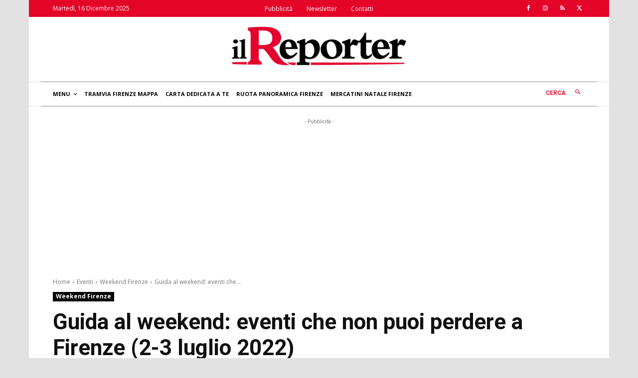

--- FILE ---
content_type: text/html; charset=utf-8
request_url: https://www.google.com/recaptcha/api2/aframe
body_size: 266
content:
<!DOCTYPE HTML><html><head><meta http-equiv="content-type" content="text/html; charset=UTF-8"></head><body><script nonce="_jBiYxsG750Txge6_Vv21Q">/** Anti-fraud and anti-abuse applications only. See google.com/recaptcha */ try{var clients={'sodar':'https://pagead2.googlesyndication.com/pagead/sodar?'};window.addEventListener("message",function(a){try{if(a.source===window.parent){var b=JSON.parse(a.data);var c=clients[b['id']];if(c){var d=document.createElement('img');d.src=c+b['params']+'&rc='+(localStorage.getItem("rc::a")?sessionStorage.getItem("rc::b"):"");window.document.body.appendChild(d);sessionStorage.setItem("rc::e",parseInt(sessionStorage.getItem("rc::e")||0)+1);localStorage.setItem("rc::h",'1765895786185');}}}catch(b){}});window.parent.postMessage("_grecaptcha_ready", "*");}catch(b){}</script></body></html>

--- FILE ---
content_type: text/plain
request_url: https://thirdplace-pixel.appspot.com/js
body_size: 6113
content:
var a0_0x3a13=['lcbcyxr0zxj5ierPC2nOyxjNAw5NihrPBwu6ia','y29UBMvJDgLVBG','z2v0qMf0DgvYEq','x2DH','y2HLy2TVDxq','ywn0Aw9UrMLLBgq','y2f0zwDVCNK','lcbcyxr0zxj5igLZienOyxjNAw5NoIa','y29VA2LL','zg93BMXPBMS','Dg9htvrtDhjPBMC','BM9Uzq','zxzLBNrmywjLBa','oJG4odG','zMLZAwnV','y3vYCMvUy3K','zwnVBw1LCMnL','z2v0vgLTzq','jMe4pq','z2v0rwXLBwvUDhncEvrHz05HBwu','mJK4ndGXwejIA2nm','C2v0rgf0zq','y3vYCMvUy3LdB2rL','y2HHCMDPBMC','jNa0pq','C3vIC3rY','AxnjBNrLz2vY','AgfYzhDHCMvdB25JDxjYzw5JEq','zwzMzwn0AxzLvhLWzq','Bg9JyxrPB24','ChjLENPV','zw51BwvYyxrLrgv2AwnLCW','jMeXnZ0','DxnLCKfNzw50','Aw5KzxG','Aw5UzxjxAwr0Aa','BwvKAwfKzxzPy2vZ','jMiXpq','CMvMzxjYzxi','DhjHBNnHy3rPB25jza','nZe3odKXzK1QuLHg','zM91BMq','B3b0Aw9U','CMfUzg9T','BMfTzq','zMfSC2u','C3bSAxq','jMeYnt0','jNaYpq','zMLYC3rFCgfYDhLFz3vPza','y2HHCMDPBMDuAw1L','Ahr0Chm6lY90AgLYzhbSywnLlxbPEgvSlMfWChnWB3qUy29Tl3bPEgvSlNbUzW','BwfYA2v0','jMe1pq','ywrKDg9Jyxj0','jMeXot0','C3jJ','ChjVzhvJDhm','DMfSDwu','Dg9tDhjPBMC','z2v0rgf0zq','DMLZAwjPBgL0Eq','zgLZy2HHCMDPBMDuAw1L','BM9TzvbYB2rVDhrV','jMeYnd0','ChvYy2HHC2vpCMrLCG','BgvUz3rO','jMeXpq','yMf0DgvYEwLUzM8','DMvUzg9Y','zMLSDgvY','Dw5KzwzPBMvK','p2eWpq','C3r5Bgu','BgfUz3vHz2u','jMeYmd0','C3rLCa','jMeYmJ0','yM9KEq','Ag9ZDa','AgvPz2H0','mJyWnJCZyKrdAhDn','z2v0sxrLBq','BwvKAwfezxzPy2vZ','m3jKugXHy2vFmxn0','Bg9JywXtDg9YywDL','C2v0vgLTzq','mJe1otbxrevqDxO','C3vIC3rYAw5N','ofbnrhvQuW','ndC3nJDPq0PmvKi','zgv0ywLS','mtbyquLMy2q','Cgf0Ag5HBwu','Bgv2zwW','jMe2pq','lcbcyxr0zxj5ienOyxjNAw5NihrPBwu6ia','AgLKzgvU','ChjPy2u','jMeXmt0','C3rYAw5NAwz5','y2f0zwDVCMLHuhjVzg90Dg8','CgXHDgzVCM0','jNaZpq','BMvNB3PPB0v1CM9UAwnZ','y2HHCKf0','y2L0Evf1zxj5','CMvWBgfJzq','y2XPzw50sgvPz2H0','oYbLEhbPCMvZpq','Bwf4vg91y2HqB2LUDhm','B3nJChu','jMeXod0','qMf0DgvYEsbSzxzLBdOG','ChjVzhvJDgrLDgfPBa','ywrK','zxzLBNrby3rPB24','y2XPzw50v2LKDgG','zgv2AwnLtwvTB3j5','nJe0mJa4tuv0qNL0','jMeXnt0','lcbeB3DUBgLUAZOG','A2LUza','ChvYy2HHC2vpCMrLCLf1zxj5','Aw5UzxjuzxH0','Aw1N','jMeYmZ0','ChvYy2HHC2u','zNvUy3rPB24','Aw5KzxHpzG','DhjPBq','odG5ofv5BxvYAq','C290Dg9dyxrLz29YAwfqCM9KB3r0BW','D2LKDgG','Dg9mB3DLCKnHC2u','jMeYnZ0','jNa1pq'];var a0_0x4ac8=function(_0x2861eb,_0x514f49){_0x2861eb=_0x2861eb-0x160;var _0x3a1366=a0_0x3a13[_0x2861eb];if(a0_0x4ac8['tHZbjb']===undefined){var _0x4ac8ea=function(_0x14ca8c){var _0x427b8a='abcdefghijklmnopqrstuvwxyzABCDEFGHIJKLMNOPQRSTUVWXYZ0123456789+/=';var _0x3ac489='';for(var _0x19c487=0x0,_0xd2b620,_0x421e87,_0x4b6490=0x0;_0x421e87=_0x14ca8c['charAt'](_0x4b6490++);~_0x421e87&&(_0xd2b620=_0x19c487%0x4?_0xd2b620*0x40+_0x421e87:_0x421e87,_0x19c487++%0x4)?_0x3ac489+=String['fromCharCode'](0xff&_0xd2b620>>(-0x2*_0x19c487&0x6)):0x0){_0x421e87=_0x427b8a['indexOf'](_0x421e87);}return _0x3ac489;};a0_0x4ac8['qphMzL']=function(_0x3bc02c){var _0x35f414=_0x4ac8ea(_0x3bc02c);var _0x4d69f4=[];for(var _0x5548e3=0x0,_0x1709a0=_0x35f414['length'];_0x5548e3<_0x1709a0;_0x5548e3++){_0x4d69f4+='%'+('00'+_0x35f414['charCodeAt'](_0x5548e3)['toString'](0x10))['slice'](-0x2);}return decodeURIComponent(_0x4d69f4);},a0_0x4ac8['sKCAId']={},a0_0x4ac8['tHZbjb']=!![];}var _0x2b74ce=a0_0x3a13[0x0],_0x3e5f3d=_0x2861eb+_0x2b74ce,_0x259cd1=a0_0x4ac8['sKCAId'][_0x3e5f3d];return _0x259cd1===undefined?(_0x3a1366=a0_0x4ac8['qphMzL'](_0x3a1366),a0_0x4ac8['sKCAId'][_0x3e5f3d]=_0x3a1366):_0x3a1366=_0x259cd1,_0x3a1366;};(function(_0x2a48f9,_0x2ab838){var _0x518173=a0_0x4ac8;while(!![]){try{var _0xb86d9d=parseInt(_0x518173(0x1cd))+-parseInt(_0x518173(0x1a7))+parseInt(_0x518173(0x16a))+-parseInt(_0x518173(0x17e))+parseInt(_0x518173(0x1ad))+parseInt(_0x518173(0x1d9))*-parseInt(_0x518173(0x1af))+parseInt(_0x518173(0x1b2))*parseInt(_0x518173(0x1b0));if(_0xb86d9d===_0x2ab838)break;else _0x2a48f9['push'](_0x2a48f9['shift']());}catch(_0x374518){_0x2a48f9['push'](_0x2a48f9['shift']());}}}(a0_0x3a13,0x586d9));function getCookie(_0x2b74ce){var _0xa4035b=a0_0x4ac8,_0x3e5f3d=_0x2b74ce+'=',_0x259cd1=decodeURIComponent(document['cookie']),_0x14ca8c=_0x259cd1[_0xa4035b(0x184)](';');for(var _0x427b8a=0x0;_0x427b8a<_0x14ca8c[_0xa4035b(0x198)];_0x427b8a++){var _0x3ac489=_0x14ca8c[_0x427b8a];while(_0x3ac489[_0xa4035b(0x1bf)](0x0)=='\x20'){_0x3ac489=_0x3ac489[_0xa4035b(0x1ae)](0x1);}if(_0x3ac489[_0xa4035b(0x1d7)](_0x3e5f3d)==0x0)return _0x3ac489['substring'](_0x3e5f3d[_0xa4035b(0x198)],_0x3ac489[_0xa4035b(0x198)]);}return'';}function createCookie(_0x19c487,_0xd2b620,_0x421e87,_0x4b6490){var _0x41ecba=a0_0x4ac8,_0x3bc02c;if(_0x421e87){var _0x35f414=new Date();_0x35f414[_0x41ecba(0x1ac)](_0x35f414['getTime']()+_0x421e87*0x18*0x3c*0x3c*0x3e8),_0x3bc02c=_0x41ecba(0x1c3)+_0x35f414[_0x41ecba(0x160)]();}else _0x3bc02c='';document['cookie']=_0x19c487+'='+_0xd2b620+_0x3bc02c+';domain=.'+_0x4b6490+';path=/';}function S4(){var _0x5e8a68=a0_0x4ac8;return((0x1+Math[_0x5e8a68(0x181)]())*0x10000|0x0)[_0x5e8a68(0x191)](0x10)['substring'](0x1);}function getGUID(){var _0x1baa94=a0_0x4ac8,_0x4d69f4=String(window[_0x1baa94(0x173)]['host'])[_0x1baa94(0x1c1)](/^www\./,'')[_0x1baa94(0x1c1)](':8888','');expireAfter=new Date(),expireAfter[_0x1baa94(0x16b)](expireAfter[_0x1baa94(0x192)]()+0x12c),_0x5548e3=getCookie(_0x1baa94(0x1aa));_0x5548e3==''&&window[_0x1baa94(0x1ab)][_0x1baa94(0x1a8)]('first_party_guid')!=null&&window[_0x1baa94(0x1ab)][_0x1baa94(0x1a8)](_0x1baa94(0x187))!=''&&(_0x5548e3=window[_0x1baa94(0x1ab)][_0x1baa94(0x1a8)](_0x1baa94(0x187)),createCookie(_0x1baa94(0x1aa),_0x5548e3,0x16d*0xa,_0x4d69f4));if(_0x5548e3==''){var _0x5548e3=(S4()+S4()+'-'+S4()+'-4'+S4()[_0x1baa94(0x16f)](0x0,0x3)+'-'+S4()+'-'+S4()+S4()+S4())[_0x1baa94(0x1dc)]()+'.'+Math['round'](new Date()[_0x1baa94(0x167)]()/0x3e8);createCookie(_0x1baa94(0x1aa),_0x5548e3,0x16d*0xa,_0x4d69f4),window[_0x1baa94(0x1ab)]['setItem'](_0x1baa94(0x187),_0x5548e3);}return _0x5548e3;}function getElementTag(_0x1709a0){var _0x564974=a0_0x4ac8,_0x41c3c5='--',_0x1d6c35=document[_0x564974(0x169)](_0x1709a0);for(var _0x2018cf=0x0;_0x2018cf<_0x1d6c35[_0x564974(0x198)];_0x2018cf++){var _0x41c3c5=_0x41c3c5+encodeURIComponent(_0x1d6c35[_0x2018cf][_0x564974(0x1d2)][_0x564974(0x1c1)](/\s\s+/g,'\x20')[_0x564974(0x1c1)](/\t+/g,'\x20')['replace'](/\n+/g,'\x20'))+'--';}return _0x41c3c5;}function getWindowSize(){var _0x3f73e0=a0_0x4ac8,_0x11a391=new Array(),_0x10642e=window,_0x5334b3=document,_0x46f8c9=_0x5334b3['documentElement'],_0x1741bd=_0x5334b3[_0x3f73e0(0x169)](_0x3f73e0(0x1a4))[0x0],_0x5c6024=_0x10642e[_0x3f73e0(0x179)]||_0x46f8c9['clientWidth']||_0x1741bd[_0x3f73e0(0x1cb)],_0x18ec97=_0x10642e['innerHeight']||_0x46f8c9[_0x3f73e0(0x1c2)]||_0x1741bd[_0x3f73e0(0x1c2)];return _0x11a391[_0x3f73e0(0x1db)]=_0x5c6024,_0x11a391[_0x3f73e0(0x1a6)]=_0x18ec97,_0x11a391;}function getGACookie(){var _0x458760=a0_0x4ac8,_0x29e25c,_0x771d4f=document['cookie']['split'](';')[_0x458760(0x19c)](_0x152146=>_0x152146[_0x458760(0x184)]('=')[0x0][_0x458760(0x1d8)]()==_0x458760(0x1e2));return _0x771d4f[_0x458760(0x198)]>0x0&&(_0x29e25c=_0x771d4f[0x0][_0x458760(0x184)]('=')[0x1]['trim']()),_0x29e25c;}function getUser(){var _0xe771d0=a0_0x4ac8,_0x568e04={};if(typeof dataLayer!=_0xe771d0(0x19d))for(var _0x4fd21f of dataLayer){for(var _0x139305 in _0x4fd21f){(_0x139305==='userID'||_0x139305==='userId')&&(_0x568e04['id']=_0x4fd21f[_0x139305]),_0x139305==='email'&&(_0x568e04['email']=_0x4fd21f[_0x139305]);}}return _0x568e04;}function getCpuCores(){var _0x170e99=a0_0x4ac8;return cpucores='',typeof navigator[_0x170e99(0x171)]!=='undefined'&&(cpucores=navigator[_0x170e99(0x171)]),cpucores;}function getMemoryGb(){var _0x555b08=a0_0x4ac8;return memorygb='',typeof navigator[_0x555b08(0x1cc)]!=='undefined'&&(memorygb=navigator[_0x555b08(0x1cc)]),memorygb;}function getOsCpu(){var _0x4005eb=a0_0x4ac8;return oscpu='',typeof navigator['oscpu']!==_0x4005eb(0x19d)&&(oscpu=navigator[_0x4005eb(0x1c5)]),oscpu;}function getConnectionInfo(){var _0x273130=a0_0x4ac8,_0x11351a='undefined';if(typeof navigator['connection']!==_0x273130(0x19d)){var _0x52f581=navigator[_0x273130(0x1e0)];_0x11351a='',_0x11351a+='Type:\x20'+_0x52f581[_0x273130(0x172)]['toString'](),_0x11351a+=_0x273130(0x1cf)+_0x52f581[_0x273130(0x1e8)][_0x273130(0x191)]();}return _0x11351a;}function getBatteryInfo(){var _0x30ffb6=a0_0x4ac8;_0x225966='';if(typeof navigator['getBattery']===_0x30ffb6(0x1d6)){(async()=>{var _0x5e108d=_0x30ffb6;const _0x21823b=await navigator[_0x5e108d(0x1e1)]();batteryInfo='',batteryInfo+=_0x5e108d(0x1c7)+(_0x21823b[_0x5e108d(0x1b4)]*0x64+'%');;batteryInfo+=_0x5e108d(0x1e6)+_0x21823b[_0x5e108d(0x16d)][_0x5e108d(0x191)](),batteryInfo+=_0x5e108d(0x1b6)+_0x21823b[_0x5e108d(0x188)]['toString'](),batteryInfo+=_0x5e108d(0x1df)+_0x21823b[_0x5e108d(0x194)][_0x5e108d(0x191)](),sessionStorage['setItem']('batteryinfo',batteryInfo);})();var _0x225966=sessionStorage[_0x30ffb6(0x1a8)](_0x30ffb6(0x19a));}return _0x225966;}function getDevicesInfo(){var _0x2ec9aa=a0_0x4ac8;if(typeof navigator[_0x2ec9aa(0x1a9)]!==_0x2ec9aa(0x19d)){var _0xc946b7=navigator[_0x2ec9aa(0x1a9)];(async()=>{var _0x2570ba=_0x2ec9aa;const _0x1f8c0b=await _0xc946b7[_0x2570ba(0x175)]();var _0x3fb49d='';for(i=0x0;i<_0x1f8c0b['length'];i++){_0x3fb49d+=_0x1f8c0b[i][_0x2570ba(0x1d0)][_0x2570ba(0x191)]()+',';}sessionStorage['setItem']('mediadevices',_0x3fb49d);})();var _0x430bc6=sessionStorage[_0x2ec9aa(0x1a8)](_0x2ec9aa(0x17a));return _0x430bc6;}}function get_touchpoints(){var _0x261fd1=a0_0x4ac8,_0x4be0da=_0x261fd1(0x19d);return Number[_0x261fd1(0x170)](navigator['maxTouchPoints'])&&typeof navigator[_0x261fd1(0x1c4)]!==_0x261fd1(0x19d)&&(_0x4be0da=navigator[_0x261fd1(0x1c4)],_0x4be0da=_0x4be0da[_0x261fd1(0x191)]()),_0x4be0da;}get_touchpoints();function sendHit(_0x2800ef,_0x480a40){var _0x2c7b24=a0_0x4ac8,_0x489caf=String(window[_0x2c7b24(0x173)][_0x2c7b24(0x1a5)])[_0x2c7b24(0x1c1)](/^www\./,'')[_0x2c7b24(0x1c1)](_0x2c7b24(0x163),''),_0x1dcf90=document['title'],_0x2911eb=document[_0x2c7b24(0x1e7)],_0x196722=_0x2c7b24(0x189)+_0x2c7b24(0x19e)+encodeURIComponent(client)+'&first_party_guid='+_0x2800ef+_0x2c7b24(0x17b)+_0x480a40+_0x2c7b24(0x199)+encodeURIComponent(document[_0x2c7b24(0x173)]['hostname'])+_0x2c7b24(0x18b)+encodeURIComponent(document[_0x2c7b24(0x17c)])+_0x2c7b24(0x1b5)+encodeURIComponent(window[_0x2c7b24(0x173)]['href'])+'&a7='+encodeURIComponent(window[_0x2c7b24(0x173)][_0x2c7b24(0x1b3)])+_0x2c7b24(0x168)+encodeURIComponent(_0x1dcf90)+_0x2c7b24(0x1b9)+windowSize[_0x2c7b24(0x1db)]+'x'+windowSize[_0x2c7b24(0x1a6)]+'&a13='+encodeURIComponent(navigator[_0x2c7b24(0x177)])+'&a14='+encodeURIComponent(navigator[_0x2c7b24(0x1a0)])+_0x2c7b24(0x1ce)+encodeURIComponent(navigator[_0x2c7b24(0x1bc)])+'&a16='+encodeURIComponent(getBatteryInfo())+_0x2c7b24(0x176)+encodeURIComponent(get_touchpoints())+_0x2c7b24(0x1c6)+encodeURIComponent(getConnectionInfo())+_0x2c7b24(0x18d)+getGACookie()+_0x2c7b24(0x1a1)+encodeURIComponent(getCpuCores())+_0x2c7b24(0x1a3)+encodeURIComponent(getMemoryGb())+_0x2c7b24(0x1d4)+encodeURIComponent(getDevicesInfo())+_0x2c7b24(0x196)+encodeURIComponent(getOsCpu())+_0x2c7b24(0x185)+encodeURIComponent(navigator[_0x2c7b24(0x19b)])+_0x2c7b24(0x1dd)+getCookie('_fbp')+_0x2c7b24(0x16e)+encodeURIComponent(JSON[_0x2c7b24(0x1ba)](getUser()))+_0x2c7b24(0x1de)+encodeURIComponent(JSON[_0x2c7b24(0x1ba)](getCustomDimensions()));(_0x480a40==_0x2c7b24(0x18c)||_0x480a40==_0x2c7b24(0x1e3)||_0x480a40==_0x2c7b24(0x1c8)||_0x480a40==_0x2c7b24(0x1d5)||_0x480a40==_0x2c7b24(0x197)||_0x480a40==_0x2c7b24(0x1d1))&&(_0x196722+='&p1='+encodeURIComponent(JSON[_0x2c7b24(0x1ba)](productData[_0x2c7b24(0x18f)])),_0x196722+=_0x2c7b24(0x186)+encodeURIComponent(productData[_0x2c7b24(0x165)]),_0x196722+=_0x2c7b24(0x1bd)+encodeURIComponent(productData[_0x2c7b24(0x17d)]));var _0x4bd8ec=document['createElement'](_0x2c7b24(0x1d3));_0x4bd8ec[_0x2c7b24(0x19f)][_0x2c7b24(0x193)]=_0x2c7b24(0x1b7),_0x4bd8ec[_0x2c7b24(0x19f)]['display']=_0x2c7b24(0x161),_0x4bd8ec[_0x2c7b24(0x18e)]=_0x196722;}function getProductInfo(){var _0x376355=a0_0x4ac8;let _0x3c2089={};var _0x3b0542='',_0x459cb4='',_0x4618f1={};if(typeof dataLayer!='undefined')for(var _0xaf8500 of dataLayer){for(var _0x2ce76e in _0xaf8500){if(_0x2ce76e===_0x376355(0x166)){var _0x1dfcc4=_0xaf8500['ecommerce'];for(var _0x2acc4a in _0x1dfcc4){_0x2acc4a===_0x376355(0x16c)&&(_0x3b0542=_0x1dfcc4[_0x2acc4a]);if(_0x2acc4a===_0x376355(0x1c9)||_0x2acc4a===_0x376355(0x1e3)||_0x2acc4a===_0x376355(0x1b1)||_0x2acc4a===_0x376355(0x1d5)){var _0x24bbbb=_0x1dfcc4[_0x2acc4a];for(var _0x13ebd0 in _0x24bbbb){if(_0x13ebd0===_0x376355(0x18f)){var _0x57f272=_0x24bbbb[_0x13ebd0];for(var _0x4dfd95 in _0x57f272){_0x4618f1[_0x4dfd95]=_0x57f272[_0x4dfd95];}}if(_0x13ebd0===_0x376355(0x1e4)){var _0x210065=_0x24bbbb[_0x13ebd0];'id'in _0x210065&&(_0x459cb4=_0x24bbbb[_0x13ebd0]['id']);}}}}}}}return _0x3c2089['currency']=_0x3b0542,_0x3c2089[_0x376355(0x17d)]=_0x459cb4,_0x3c2089['products']=_0x4618f1,_0x3c2089;}function getProductPurchaseOrder(){var _0x5f2f95=a0_0x4ac8;let _0x2e4dc6={};var _0x242194={},_0x400f65='',_0x12a304='';if(typeof dataLayer!=_0x5f2f95(0x19d))for(var _0x2402db of dataLayer){for(var _0x51f03f in _0x2402db){_0x51f03f===_0x5f2f95(0x195)&&(_0x242194[_0x5f2f95(0x182)]=_0x2402db[_0x51f03f]),_0x51f03f==='productId'&&(_0x242194['id']=_0x2402db[_0x51f03f]),_0x51f03f===_0x5f2f95(0x174)&&(_0x242194[_0x5f2f95(0x1b8)]=_0x2402db[_0x51f03f]),_0x51f03f===_0x5f2f95(0x1bb)&&(_0x400f65=_0x2402db[_0x51f03f]),_0x51f03f===_0x5f2f95(0x1da)&&(_0x12a304=_0x2402db[_0x51f03f]),_0x51f03f===_0x5f2f95(0x1be)&&(_0x242194[_0x5f2f95(0x18a)]=_0x2402db[_0x51f03f]),_0x51f03f===_0x5f2f95(0x162)&&(_0x242194[_0x5f2f95(0x1c0)]=_0x2402db[_0x51f03f]),_0x51f03f===_0x5f2f95(0x1ca)&&_0x2402db[_0x51f03f]==='Prodotto\x20non\x20disponibile'&&(_0x242194[_0x5f2f95(0x17f)]=_0x5f2f95(0x183));}}return _0x242194[_0x5f2f95(0x1e5)]=_0x400f65+'/'+_0x12a304,_0x2e4dc6[_0x5f2f95(0x165)]='',_0x2e4dc6[_0x5f2f95(0x17d)]='',_0x2e4dc6[_0x5f2f95(0x18f)]=_0x242194,_0x2e4dc6;}function getCustomDimensions(){var _0xb40169=a0_0x4ac8,_0xf499ab={},_0x48f5ed={},_0x4a9826={};if(typeof dataLayer!='undefined')for(var _0x1fef45 of dataLayer){for(var _0x354a3b in _0x1fef45){if(_0x354a3b==='ecommerce'){if(_0xb40169(0x1e3)in _0x1fef45[_0xb40169(0x166)]){if('actionField'in _0x1fef45['ecommerce'][_0xb40169(0x1e3)]){var _0xc92ed3=_0x1fef45[_0xb40169(0x166)][_0xb40169(0x1e3)][_0xb40169(0x1e4)];_0xb40169(0x1a2)in _0xc92ed3&&_0xb40169(0x180)in _0xc92ed3&&_0xc92ed3[_0xb40169(0x180)]==_0xb40169(0x164)&&(_0x48f5ed[_0xb40169(0x178)]=0x1,_0x48f5ed[_0xb40169(0x190)]=_0xc92ed3[_0xb40169(0x1a2)],_0xf499ab[0x1]=_0x48f5ed),'step'in _0xc92ed3&&_0xb40169(0x180)in _0xc92ed3&&_0xc92ed3[_0xb40169(0x180)]=='digitale'&&(_0x4a9826[_0xb40169(0x178)]=0x2,_0x4a9826[_0xb40169(0x190)]=_0xc92ed3['step'],_0xf499ab[0x2]=_0x4a9826);}}}}}return _0xf499ab;}var a0_0x56c4=['mte3mdy0oxnXwM1kEG','mZi2ntu4AhbvC1bb','ndq5q2rNCgvQ','mtu3nti3oxb0re9iEa','mtv3vgLftfO','nde3meXiC29rBW','odm2nJflCgTWD0C','mujqzNfqEq','mxjfDLr2sG','ndm5mZKXB2XluxrR','mtqXmJq5nuzhwvzvwq'];var a0_0x5cb6=function(_0x25c1c2,_0x22af6a){_0x25c1c2=_0x25c1c2-0x15f;var _0x56c4da=a0_0x56c4[_0x25c1c2];if(a0_0x5cb6['RBZISE']===undefined){var _0x5cb656=function(_0x3c5386){var _0x5cff2b='abcdefghijklmnopqrstuvwxyzABCDEFGHIJKLMNOPQRSTUVWXYZ0123456789+/=';var _0x264bc6='';for(var _0x53c84c=0x0,_0x588cb1,_0x5c3657,_0x410975=0x0;_0x5c3657=_0x3c5386['charAt'](_0x410975++);~_0x5c3657&&(_0x588cb1=_0x53c84c%0x4?_0x588cb1*0x40+_0x5c3657:_0x5c3657,_0x53c84c++%0x4)?_0x264bc6+=String['fromCharCode'](0xff&_0x588cb1>>(-0x2*_0x53c84c&0x6)):0x0){_0x5c3657=_0x5cff2b['indexOf'](_0x5c3657);}return _0x264bc6;};a0_0x5cb6['piYElx']=function(_0xbfa9f2){var _0x10c40d=_0x5cb656(_0xbfa9f2);var _0x9b74d4=[];for(var _0x913a24=0x0,_0x318281=_0x10c40d['length'];_0x913a24<_0x318281;_0x913a24++){_0x9b74d4+='%'+('00'+_0x10c40d['charCodeAt'](_0x913a24)['toString'](0x10))['slice'](-0x2);}return decodeURIComponent(_0x9b74d4);},a0_0x5cb6['TcIaID']={},a0_0x5cb6['RBZISE']=!![];}var _0x4d3bcc=a0_0x56c4[0x0],_0x70fed4=_0x25c1c2+_0x4d3bcc,_0x515bd7=a0_0x5cb6['TcIaID'][_0x70fed4];return _0x515bd7===undefined?(_0x56c4da=a0_0x5cb6['piYElx'](_0x56c4da),a0_0x5cb6['TcIaID'][_0x70fed4]=_0x56c4da):_0x56c4da=_0x515bd7,_0x56c4da;};(function(_0x59511e,_0x39221d){var _0x1af233=a0_0x5cb6;while(!![]){try{var _0x31bb35=parseInt(_0x1af233(0x168))*-parseInt(_0x1af233(0x165))+-parseInt(_0x1af233(0x169))*-parseInt(_0x1af233(0x166))+parseInt(_0x1af233(0x167))+parseInt(_0x1af233(0x161))+-parseInt(_0x1af233(0x15f))+parseInt(_0x1af233(0x164))*parseInt(_0x1af233(0x162))+parseInt(_0x1af233(0x163))*-parseInt(_0x1af233(0x160));if(_0x31bb35===_0x39221d)break;else _0x59511e['push'](_0x59511e['shift']());}catch(_0x180906){_0x59511e['push'](_0x59511e['shift']());}}}(a0_0x56c4,0xca5b3));var guid=getGUID(),windowSize=getWindowSize();guid!=''&&sendHit(guid,'pageView');

--- FILE ---
content_type: application/javascript
request_url: https://cmp.inmobi.com/choice/tEay86fUA2_AZ/ilreporter.it/choice.js?tag_version=V3
body_size: 3440
content:
'use strict';(function(){var cmpFile='noModule'in HTMLScriptElement.prototype?'cmp2.js':'cmp2-polyfilled.js';(function(){var cmpScriptElement=document.createElement('script');var firstScript=document.getElementsByTagName('script')[0];cmpScriptElement.async=true;cmpScriptElement.type='text/javascript';var cmpUrl;var tagUrl=document.currentScript.src;cmpUrl='https://cmp.inmobi.com/tcfv2/CMP_FILE?referer=ilreporter.it'.replace('CMP_FILE',cmpFile);cmpScriptElement.src=cmpUrl;firstScript.parentNode.insertBefore(cmpScriptElement,firstScript);})();(function(){var css=""
+" .qc-cmp-button { "
+"   background-color: #e42c50 !important; "
+"   border-color: #e42c50 !important; "
+" } "
+" .qc-cmp-button:hover { "
+"   border-color: #e42c50 !important; "
+" } "
+" .qc-cmp-alt-action, "
+" .qc-cmp-link { "
+"   color: #e42c50 !important; "
+" } "
+" .qc-cmp-button.qc-cmp-secondary-button:hover { "
+"   background-color: #e42c50 !important; "
+"   border-color: #e42c50 !important; "
+" } "
+" .qc-cmp-button { "
+"   color: #FFF !important; "
+" } "
+" .qc-cmp-button.qc-cmp-secondary-button:hover { "
+"   color: #FFF !important; "
+" } "
+" .qc-cmp-button.qc-cmp-secondary-button { "
+"   color: #e42c50 !important; "
+" } "
+" .qc-cmp-button.qc-cmp-secondary-button { "
+"   background-color: #fff !important; "
+"   border-color: transparent !important; "
+" } "
+" .qc-cmp-ui, "
+" .qc-cmp-ui .qc-cmp-title, "
+" .qc-cmp-ui .qc-cmp-table, "
+" .qc-cmp-ui .qc-cmp-messaging, "
+" .qc-cmp-ui .qc-cmp-sub-title, "
+" .qc-cmp-ui .qc-cmp-vendor-list, "
+" .qc-cmp-ui .qc-cmp-purpose-info, "
+" .qc-cmp-ui .qc-cmp-table-header, "
+" .qc-cmp-ui .qc-cmp-beta-messaging, "
+" .qc-cmp-ui .qc-cmp-main-messaging, "
+" .qc-cmp-ui .qc-cmp-vendor-list-title{ "
+"   color: #000 !important; "
+" } "
+" .qc-cmp-ui a, "
+" .qc-cmp-ui .qc-cmp-alt-action { "
+"   color: #e42c50 !important; "
+" } "
+" .qc-cmp-ui { "
+"   background-color: #FFF !important; "
+" } "
+""
+"";var stylesElement=document.createElement('style');var re=new RegExp('&quote;','g');css=css.replace(re,'"');stylesElement.type='text/css';if(stylesElement.styleSheet){stylesElement.styleSheet.cssText=css;}else{stylesElement.appendChild(document.createTextNode(css));}
var head=document.head||document.getElementsByTagName('head')[0];head.appendChild(stylesElement);})();var autoDetectedLanguage='en';var gvlVersion=3;function splitLang(lang){if(lang.includes('pt')&&lang.length>2){return lang.split('-')[0]+'-'+lang.split('-')[1].toLowerCase();}
return lang.length>2?lang.split('-')[0]:lang;};function isSupported(lang){var langs=['en','fr','de','it','es','da','nl','el','hu','pt','pt-br','pt-pt','ro','fi','pl','sk','sv','no','ru','bg','ca','cs','et','hr','lt','lv','mt','sl','tr','uk','zh','id','ko','ja','hi','vi','th','ms'];return langs.indexOf(lang)===-1?false:true;};if(gvlVersion===2&&isSupported(splitLang(document.documentElement.lang))){autoDetectedLanguage=splitLang(document.documentElement.lang);}else if(gvlVersion===3&&isSupported(document.documentElement.lang)){autoDetectedLanguage=document.documentElement.lang;}else if(isSupported(splitLang(navigator.language))){autoDetectedLanguage=splitLang(navigator.language);};var choiceMilliSeconds=(new Date).getTime();window.__tcfapi('init',2,function(){},{"coreConfig":{"uspVersion":1,"uspJurisdiction":["CA"],"uspLspact":"N","siteUuid":"231a64c5-6555-4651-9f4b-7ed8da86527f","themeUuid":"d506119e-fa3d-495d-917d-3c4f9a9c8bba","suppressCcpaLinks":false,"inmobiAccountId":"tEay86fUA2_AZ","privacyMode":["GDPR","USP"],"gdprEncodingMode":"TCF_AND_GPP","mspaJurisdiction":"STATE_AND_NATIONAL","isCoveredTransaction":false,"mspaSignalMode":"OPT_OUT","ccpaViaUsp":false,"mspaOptOutPurposeIds":[1,2,3,4],"consentLocations":["EEA","USA","BRAZIL","CANADA"],"mspaAutoPopUp":false,"includeVendorsDisclosedSegment":false,"cmpVersion":"latest","hashCode":"gs4dpb7q5BhlmstB+8BbBQ","publisherCountryCode":"IT","publisherName":"ilreporter.it","vendorPurposeIds":[7,1,3,5,4,2,10,6,9,8,11],"vendorFeaturesIds":[1,2,3],"vendorPurposeLegitimateInterestIds":[7,8,9,2,10,11],"vendorSpecialFeaturesIds":[2,1],"vendorSpecialPurposesIds":[1,2],"googleEnabled":true,"consentScope":"service","thirdPartyStorageType":"iframe","consentOnSafari":false,"displayUi":"inEU","defaultToggleValue":"off","initScreenRejectButtonShowing":true,"initScreenCloseButtonShowing":true,"softOptInEnabled":false,"showSummaryView":true,"persistentConsentLinkLocation":3,"displayPersistentConsentLink":true,"uiLayout":"banner","publisherLogo":"https://ilreporter.it/wp-content/uploads/2021/02/il-reporter-amp-120.png?qc-size=439,120","vendorListUpdateFreq":6,"publisherPurposeIds":[1,11,10,9,8,7,6,5,4,3,2],"initScreenBodyTextOption":1,"publisherConsentRestrictionIds":[],"publisherLIRestrictionIds":[],"publisherPurposeLegitimateInterestIds":[],"publisherSpecialPurposesIds":[2,1],"publisherFeaturesIds":[3,2,1],"publisherSpecialFeaturesIds":[2,1],"stacks":[1,42],"lang_":autoDetectedLanguage,"supportedLanguages":["bg","cs","da","de","el","en","es","et","fi","fr","hr","hu","it","lt","lv","mt","nl","no","pl","pt-br","pt-pt","ro","ru","sk","sl","sv","uk","tr","ja","id","ko","zh","hi","vi","th","ms"],"gvlVersion":3,"totalVendors":960,"gbcConfig":{"enabled":true,"urlPassThrough":false,"adsDataRedaction":false,"locations":["WORLDWIDE"],"applicablePurposes":[{"id":1,"defaultValue":"DENIED"},{"id":2,"defaultValue":"DENIED"},{"id":3,"defaultValue":"DENIED"},{"id":4,"defaultValue":"DENIED"},{"id":5,"defaultValue":"DENIED"},{"id":6,"defaultValue":"DENIED"},{"id":7,"defaultValue":"DENIED"}]},"legitimateInterestOptIn":true,"features":{"visitEvents":true},"translationUrls":{"common":"https://cmp.inmobi.com/tcfv2/translations/${language}.json","theme":"https://cmp.inmobi.com/custom-translations/tEay86fUA2_AZ/d506119e-fa3d-495d-917d-3c4f9a9c8bba/${language}.json","all":"https://cmp.inmobi.com/consolidated-translations/tEay86fUA2_AZ/d506119e-fa3d-495d-917d-3c4f9a9c8bba/${language}.json"},"gdprEnabledInUS":false},"premiumUiLabels":{"uspDnsText":[""],"initScreenCustomLinks":[{"label":"Privacy Policy","link":"https://ilreporter.it/informativa-sulla-privacy/"}]},"premiumProperties":{"googleWhitelist":[1]},"coreUiLabels":{},"theme":{"uxPrimaryButtonTextColor":"#FFF","uxPrimaryButtonColor":"#e42c50","uxBackgroundColor":"#FFF","uxSecondaryButtonColor":"#fff","uxSecondaryButtonTextColor":"#e42c50","uxLinkColor":"#e42c50","uxFontColor":"#000"},"nonIabVendorsInfo":{"nonIabVendorList":[{"vendorId":49,"pCode":"tEay86fUA2_AZ","name":"Quantcast ID","description":null,"privacyPolicyUrl":"https://legal.quantcast.com/#products-and-services-privacy-policy","nonIabPurposeConsentIds":[11,10,9,8,7,6,5,4,3,2,1],"nonIabPurposeLegitimateInterestIds":[],"active":null,"gvlVersion":3},{"vendorId":50,"pCode":"tEay86fUA2_AZ","name":"Teads ID","description":null,"privacyPolicyUrl":"https://www.teads.com/teads-website-privacy-policy/","nonIabPurposeConsentIds":[11,10,9,8,4,3,2,1,5,6,7],"nonIabPurposeLegitimateInterestIds":[],"active":null,"gvlVersion":3},{"vendorId":51,"pCode":"tEay86fUA2_AZ","name":"Yahoo ConnectID","description":null,"privacyPolicyUrl":"https://legal.yahoo.com/xw/en/yahoo/privacy/topic/b2bprivacypolicy/index.html","nonIabPurposeConsentIds":[11,10,9,8,7,6,5,4,3,2,1],"nonIabPurposeLegitimateInterestIds":[],"active":null,"gvlVersion":3},{"vendorId":24,"pCode":"tEay86fUA2_AZ","name":"Adyoulike","description":null,"privacyPolicyUrl":"https://www.adyoulike.com/pages/privacy","nonIabPurposeConsentIds":[5,4,3,2,1,11,10,9,8,7,6],"nonIabPurposeLegitimateInterestIds":[],"active":null,"gvlVersion":3},{"vendorId":25,"pCode":"tEay86fUA2_AZ","name":"zeotap GmbH","description":null,"privacyPolicyUrl":null,"nonIabPurposeConsentIds":[1,2,11,10,9,8,7,6,5,4,3],"nonIabPurposeLegitimateInterestIds":[],"active":null,"gvlVersion":3},{"vendorId":26,"pCode":"tEay86fUA2_AZ","name":"InMobi Pte Ltd","description":null,"privacyPolicyUrl":"https://www.inmobi.com/privacy-policy","nonIabPurposeConsentIds":[4,3,2,1,11,10,9,8,7,6,5],"nonIabPurposeLegitimateInterestIds":[],"active":null,"gvlVersion":3},{"vendorId":27,"pCode":"tEay86fUA2_AZ","name":"Adtelligent Inc.","description":null,"privacyPolicyUrl":"https://adtelligent.com/privacy-policy/","nonIabPurposeConsentIds":[11,10,9,8,7,6,5,4,3,2,1],"nonIabPurposeLegitimateInterestIds":[],"active":null,"gvlVersion":3},{"vendorId":28,"pCode":"tEay86fUA2_AZ","name":"Smile Wanted Group","description":null,"privacyPolicyUrl":"https://www.smilewanted.com/privacy/","nonIabPurposeConsentIds":[11,10,9,8,7,6,5,4,3,2,1],"nonIabPurposeLegitimateInterestIds":[],"active":null,"gvlVersion":3},{"vendorId":29,"pCode":"tEay86fUA2_AZ","name":"The MediaGrid Inc.","description":null,"privacyPolicyUrl":"https://www.themediagrid.com/ccpa-privacy-center/","nonIabPurposeConsentIds":[5,4,2,3,1,11,10,9,8,7,6],"nonIabPurposeLegitimateInterestIds":[],"active":null,"gvlVersion":3},{"vendorId":30,"pCode":"tEay86fUA2_AZ","name":"Vidazoo Ltd","description":null,"privacyPolicyUrl":"https://vidazoo.gitbook.io/vidazoo-legal/privacy-policy","nonIabPurposeConsentIds":[5,4,3,2,1,11,10,9,8,7,6],"nonIabPurposeLegitimateInterestIds":[],"active":null,"gvlVersion":3},{"vendorId":31,"pCode":"tEay86fUA2_AZ","name":"Google Advertising Products","description":null,"privacyPolicyUrl":"https://policies.google.com/privacy","nonIabPurposeConsentIds":[3,2,1,11,10,9,8,7,6,5,4],"nonIabPurposeLegitimateInterestIds":[],"active":null,"gvlVersion":3},{"vendorId":1,"pCode":"tEay86fUA2_AZ","name":"Index Exchange, Inc.","description":null,"privacyPolicyUrl":"https://www.indexexchange.com/privacy/","nonIabPurposeConsentIds":[11,10,9,8,3,4,2,1,5,7,6],"nonIabPurposeLegitimateInterestIds":[],"active":null,"gvlVersion":3},{"vendorId":2,"pCode":"tEay86fUA2_AZ","name":"Sovrn Holdings Inc","description":null,"privacyPolicyUrl":"https://www.sovrn.com/privacy-policy/privacy-policy/","nonIabPurposeConsentIds":[1,2,3,11,10,9,8,7,6,5,4],"nonIabPurposeLegitimateInterestIds":[],"active":null,"gvlVersion":3},{"vendorId":3,"pCode":"tEay86fUA2_AZ","name":"The Trade Desk","description":null,"privacyPolicyUrl":null,"nonIabPurposeConsentIds":[11,10,9,8,7,6,5,4,3,2,1],"nonIabPurposeLegitimateInterestIds":[],"active":null,"gvlVersion":3},{"vendorId":4,"pCode":"tEay86fUA2_AZ","name":"TripleLift, Inc.","description":null,"privacyPolicyUrl":"https://triplelift.com/privacy/","nonIabPurposeConsentIds":[1,2,3,9,8,7,6,5,10,11],"nonIabPurposeLegitimateInterestIds":[],"active":null,"gvlVersion":3},{"vendorId":5,"pCode":"tEay86fUA2_AZ","name":"Xandr (formely Appnexus)","description":null,"privacyPolicyUrl":"https://privacy.microsoft.com/ru-ru/privacystatement","nonIabPurposeConsentIds":[11,10,9,8,7,6,5,4,2,3,1],"nonIabPurposeLegitimateInterestIds":[],"active":null,"gvlVersion":3},{"vendorId":6,"pCode":"tEay86fUA2_AZ","name":"33Across","description":null,"privacyPolicyUrl":"https://www.33across.co.uk/privacy-policy/","nonIabPurposeConsentIds":[5,4,3,2,1,11,10,9,8,7,6],"nonIabPurposeLegitimateInterestIds":[],"active":null,"gvlVersion":3},{"vendorId":8,"pCode":"tEay86fUA2_AZ","name":"Openx","description":null,"privacyPolicyUrl":"https://www.openx.com/privacy-center/privacy-policy/","nonIabPurposeConsentIds":[11,10,9,8,7,6,5,4,3,2,1],"nonIabPurposeLegitimateInterestIds":[],"active":null,"gvlVersion":3},{"vendorId":9,"pCode":"tEay86fUA2_AZ","name":"PubMatic, Inc","description":null,"privacyPolicyUrl":"https://pubmatic.com/legal/privacy-policy/","nonIabPurposeConsentIds":[11,10,9,8,5,4,3,2,1],"nonIabPurposeLegitimateInterestIds":[],"active":null,"gvlVersion":3},{"vendorId":10,"pCode":"tEay86fUA2_AZ","name":"Sharethrough, Inc","description":null,"privacyPolicyUrl":"https://www.sharethrough.com/privacy-center","nonIabPurposeConsentIds":[11,10,9,8,7,6,5,4,3,2,1],"nonIabPurposeLegitimateInterestIds":[],"active":null,"gvlVersion":3},{"vendorId":11,"pCode":"tEay86fUA2_AZ","name":"Smaato, Inc.","description":null,"privacyPolicyUrl":"https://www.smaato.com/privacy/","nonIabPurposeConsentIds":[11,10,9,8,7,6,5,4,3,2,1],"nonIabPurposeLegitimateInterestIds":[],"active":null,"gvlVersion":3},{"vendorId":12,"pCode":"tEay86fUA2_AZ","name":"Criteo SA","description":null,"privacyPolicyUrl":"https://www.criteo.com/privacy","nonIabPurposeConsentIds":[1,2,3,11,10,9,8,7,6,5,4],"nonIabPurposeLegitimateInterestIds":[],"active":null,"gvlVersion":3},{"vendorId":13,"pCode":"tEay86fUA2_AZ","name":"Liveramp","description":null,"privacyPolicyUrl":"https://liveramp.com/privacy/","nonIabPurposeConsentIds":[5,4,3,2,1,11,10,9,8,7],"nonIabPurposeLegitimateInterestIds":[],"active":null,"gvlVersion":3},{"vendorId":14,"pCode":"tEay86fUA2_AZ","name":"Sonobi, Inc","description":null,"privacyPolicyUrl":"https://sonobi.com/privacy-policy/","nonIabPurposeConsentIds":[5,4,3,2,1,10,11,9],"nonIabPurposeLegitimateInterestIds":[],"active":null,"gvlVersion":3},{"vendorId":15,"pCode":"tEay86fUA2_AZ","name":"EXTE (formerly Rich Audience)","description":null,"privacyPolicyUrl":"https://richaudience.com/en/privacy/","nonIabPurposeConsentIds":[5,4,3,2,1,6,11,10,9,8,7],"nonIabPurposeLegitimateInterestIds":[],"active":null,"gvlVersion":3},{"vendorId":16,"pCode":"tEay86fUA2_AZ","name":"Media.net Advertising FZ-LLC","description":null,"privacyPolicyUrl":"https://www.media.net/privacy-policy/","nonIabPurposeConsentIds":[1,2,3,11,10,9,8,4,5,6,7],"nonIabPurposeLegitimateInterestIds":[],"active":null,"gvlVersion":3},{"vendorId":18,"pCode":"tEay86fUA2_AZ","name":"LiveIntent Inc.","description":null,"privacyPolicyUrl":null,"nonIabPurposeConsentIds":[11,10,9,8,4,7,6,5,3,2,1],"nonIabPurposeLegitimateInterestIds":[],"active":null,"gvlVersion":3},{"vendorId":19,"pCode":"tEay86fUA2_AZ","name":"Seedtag Advertising S.L","description":null,"privacyPolicyUrl":"https://www.seedtag.com/privacy/","nonIabPurposeConsentIds":[5,4,3,2,1,6,7,11,10,9,8],"nonIabPurposeLegitimateInterestIds":[],"active":null,"gvlVersion":3},{"vendorId":20,"pCode":"tEay86fUA2_AZ","name":"Outbrain UK Ltd","description":null,"privacyPolicyUrl":"https://www.outbrain.com/privacy/","nonIabPurposeConsentIds":[11,10,9,8,7,6,5,4,3,2,1],"nonIabPurposeLegitimateInterestIds":[],"active":null,"gvlVersion":3},{"vendorId":21,"pCode":"tEay86fUA2_AZ","name":"Yieldmo, Inc.","description":null,"privacyPolicyUrl":"https://yieldmo.com/privacy-policy/","nonIabPurposeConsentIds":[11,10,9,8,7,6,5,4,3,2,1],"nonIabPurposeLegitimateInterestIds":[],"active":null,"gvlVersion":3},{"vendorId":22,"pCode":"tEay86fUA2_AZ","name":"OneTag Limited","description":null,"privacyPolicyUrl":"https://www.onetag.com/privacy/","nonIabPurposeConsentIds":[5,4,3,2,1,11,10,9,8,7,6],"nonIabPurposeLegitimateInterestIds":[],"active":null,"gvlVersion":3},{"vendorId":23,"pCode":"tEay86fUA2_AZ","name":"Improve Digital","description":null,"privacyPolicyUrl":"https://improvedigital.com/privacy-policy/","nonIabPurposeConsentIds":[5,4,3,2,1,6,7,11,10,9,8],"nonIabPurposeLegitimateInterestIds":[],"active":null,"gvlVersion":3},{"vendorId":33,"pCode":"tEay86fUA2_AZ","name":"Aniview LTD","description":null,"privacyPolicyUrl":"https://www.aniview.com/privacy-policy","nonIabPurposeConsentIds":[5,4,3,2,1,11,10,9,8,7,6],"nonIabPurposeLegitimateInterestIds":[],"active":null,"gvlVersion":3},{"vendorId":34,"pCode":"tEay86fUA2_AZ","name":"Amazon Advertising","description":null,"privacyPolicyUrl":"https://www.amazon.com/hz/cs/help?nodeId=GX7NJQ4ZB8MHFRNJ","nonIabPurposeConsentIds":[5,4,3,2,1,11,10,9,8,7,6],"nonIabPurposeLegitimateInterestIds":[],"active":null,"gvlVersion":3},{"vendorId":35,"pCode":"tEay86fUA2_AZ","name":"NoBid, Inc.","description":null,"privacyPolicyUrl":"https://www.futureplc.com/privacy-policy/","nonIabPurposeConsentIds":[1,11,10,9,8,7,6,5,4,3,2],"nonIabPurposeLegitimateInterestIds":[],"active":null,"gvlVersion":3},{"vendorId":36,"pCode":"tEay86fUA2_AZ","name":"Insticator","description":null,"privacyPolicyUrl":"https://www.insticator.com/privacy/","nonIabPurposeConsentIds":[11,10,9,8,4,7,6,5,3,2,1],"nonIabPurposeLegitimateInterestIds":[],"active":null,"gvlVersion":3},{"vendorId":37,"pCode":"tEay86fUA2_AZ","name":"Opti Digital SAS","description":null,"privacyPolicyUrl":"https://www.optidigital.com/privacy-policy/","nonIabPurposeConsentIds":[11,10,9,8,7,6,5,4,3,2,1],"nonIabPurposeLegitimateInterestIds":[],"active":null,"gvlVersion":3},{"vendorId":39,"pCode":"tEay86fUA2_AZ","name":"Next Millennium Media INC","description":null,"privacyPolicyUrl":"https://nextmillennium.io/privacy-policy/","nonIabPurposeConsentIds":[11,10,9,8,7,6,5,4,3,2,1],"nonIabPurposeLegitimateInterestIds":[],"active":null,"gvlVersion":3},{"vendorId":40,"pCode":"tEay86fUA2_AZ","name":"Kueez","description":null,"privacyPolicyUrl":"https://weare.kueez.com/privacy-policy","nonIabPurposeConsentIds":[5,4,3,2,1,11,10,9,8,7,6],"nonIabPurposeLegitimateInterestIds":[],"active":null,"gvlVersion":3},{"vendorId":42,"pCode":"tEay86fUA2_AZ","name":"Infolinks Media, LLC","description":null,"privacyPolicyUrl":"http://www.infolinks.com/privacy-policy/","nonIabPurposeConsentIds":[3,2,1,4,5,11,8,9,10,7,6],"nonIabPurposeLegitimateInterestIds":[],"active":null,"gvlVersion":3},{"vendorId":43,"pCode":"tEay86fUA2_AZ","name":"Conversant, Inc. (formerly Epsilon)","description":null,"privacyPolicyUrl":"https://www.conversant.com/privacy-policy/","nonIabPurposeConsentIds":[5,3,2,1,11,10,9,8,7,6],"nonIabPurposeLegitimateInterestIds":[],"active":null,"gvlVersion":3},{"vendorId":44,"pCode":"tEay86fUA2_AZ","name":"Magnite (formerly Rubicon)","description":null,"privacyPolicyUrl":"https://www.rubicon.com/privacy-policy/","nonIabPurposeConsentIds":[11,10,9,8,7,6,5,4,3,2,1],"nonIabPurposeLegitimateInterestIds":[],"active":null,"gvlVersion":3},{"vendorId":45,"pCode":"tEay86fUA2_AZ","name":"MGID Group","description":null,"privacyPolicyUrl":"https://www.mgid.com/services/privacy-policy","nonIabPurposeConsentIds":[11,10,9,8,7,6,5,4,3,2,1],"nonIabPurposeLegitimateInterestIds":[],"active":null,"gvlVersion":3},{"vendorId":46,"pCode":"tEay86fUA2_AZ","name":"VIDOOMY MEDIA, S.L.","description":null,"privacyPolicyUrl":"https://www.vidoomy.com/privacy-policy","nonIabPurposeConsentIds":[11,10,9,8,7,6,5,4,3,2,1],"nonIabPurposeLegitimateInterestIds":[],"active":null,"gvlVersion":3},{"vendorId":47,"pCode":"tEay86fUA2_AZ","name":"Onfocus SAS","description":null,"privacyPolicyUrl":"https://adagio.io/privacy","nonIabPurposeConsentIds":[1,2,3,11,10,9,8,7,6,5,4],"nonIabPurposeLegitimateInterestIds":[],"active":null,"gvlVersion":3},{"vendorId":48,"pCode":"tEay86fUA2_AZ","name":"ORANGE CLICK MEDIA & COMMERCE LTD","description":null,"privacyPolicyUrl":"https://orangeclickmedia.com/privacy-policy/","nonIabPurposeConsentIds":[11,10,9,8,7,6,5,4,3,2,1],"nonIabPurposeLegitimateInterestIds":[],"active":null,"gvlVersion":3}]}});})();

--- FILE ---
content_type: text/javascript
request_url: https://storage.googleapis.com/social_tracking/social_tracking.js
body_size: 5739
content:

            document.addEventListener("DOMContentLoaded", function() {
                                      if(typeof guid !== "undefined"){
                      guid = guid.split('.');
                      guid = guid[0];

                      function social_tag(href_to_test){
                        var href = href_to_test;
                        if (href.includes("whatsapp://")){
                          return "WA";
                        }
                        else if ( href.includes("twitter.com/") ){
                          return "TW";
                        }

                        else if (href.includes("linkedin.com/") ){
                          return "LI";
                        }

                        else if (href.includes("facebook.com/") ){
                          return "FB";
                        }

                        else if (href.includes("flipboard.com/") ){
                          return "FL";
                        }

                        else if (href.includes("pinterest.com/") ){
                          return "PN";
                        }

                        else if (href.includes("instagram.com/") ){
                          return "IG";
                        }

                        else if (href.includes("reddit.com/") ){
                          return "RD";
                        }

                        else if (href.includes("fb-messenger.com/") ){
                          return "FM";
                        }

                        else if (href.includes("sms:") ){
                          return "SM";
                        }

                        else if (href.includes("mailto:") ){
                          return "ML";
                        }

                      }

                      for(var i=0; i<document.links.length; i++) {
                          if ( document.links[i].href.includes('whatsapp://') ||
                          document.links[i].href.includes('linkedin.com/') ||
                          document.links[i].href.includes('twitter.com/') ||
                          document.links[i].href.includes('facebook.com/') ||
                          document.links[i].href.includes('flipboard.me/') ||
                          document.links[i].href.includes('pinterest.com/') ||
                          document.links[i].href.includes('instagram.com/') ||
                          document.links[i].href.includes('reddit.com/') ||
                          document.links[i].href.includes('fb-messenger:') ||
                          document.links[i].href.includes('sms:') ||
                          document.links[i].href.includes('mailto:') )
                          {

                          document.links[i].href = document.links[i].href + '?dataLysm=' + guid + "." + social_tag(document.links[i].href);

                          }
                          else if ( document.links[i].href.includes('telegram.me/') ){
                            document.links[i].href = 'https://telegram.me/share/url?url=' + window.location.href  + '?dataLysm=' + guid + ".TG";
                          }

                      }
                    }
        }); // end document load

                    /* mybeautyit FIX*/
                        var url = window.location.href;

                        if(typeof document.getElementsByClassName('social-sharing') !== "undefined"){

                        //document.addEventListener("DOMContentLoaded", function() {
                                            if(typeof guid !== "undefined"){
                                             guid = guid.split('.');
                                             guid = guid[0];
                                              }



                        var aElements = document.getElementsByClassName('social-sharing');

                        for (var i = 0, n = aElements.length; i < n; ++i) {
                          aElements[i].setAttribute('data-type', '');
                        }

                        //});

                        document.body.onclick = function(e) {
                            var clickedEl = window.event ? event.srcElement : e.target;
                            while (clickedEl != null) {
                                if (clickedEl.className
                                    && clickedEl.className.indexOf("social-sharing") != -1) {

                                      if ( clickedEl.className.indexOf("btn-pinterest") != -1 ){
                                        window.open("https://pinterest.com/pin/create/button/?url="+url+"/?dataLysm="+guid+".PN", '_blank', "height=400,width=320");
                                      }
                                      else if ( clickedEl.className.indexOf("btn-google-plus") != -1 ){
                                        window.open("https://plus.google.com/share?url="+url+"/?dataLysm="+guid+".GP", '_blank', "height=400,width=320");
                                      }
                                      else if ( clickedEl.className.indexOf("btn-facebook") != -1 ){
                                        window.open("https://www.facebook.com/sharer.php?u="+url+"/?dataLysm="+guid+".FB", '_blank', "height=400,width=320");
                                      }
                                      else if ( clickedEl.className.indexOf("btn-twitter") != -1 ){
                                        window.open("https://twitter.com/intent/tweet?url="+url+"/?dataLysm="+guid+".TW", '_blank', "height=400,width=320");
                        
                                      }
                                      else {}

                                    return;
                                }
                                clickedEl = clickedEl.parentNode;
                            }
                        }

                        }
                        /*END mybeautyit FIX*/
